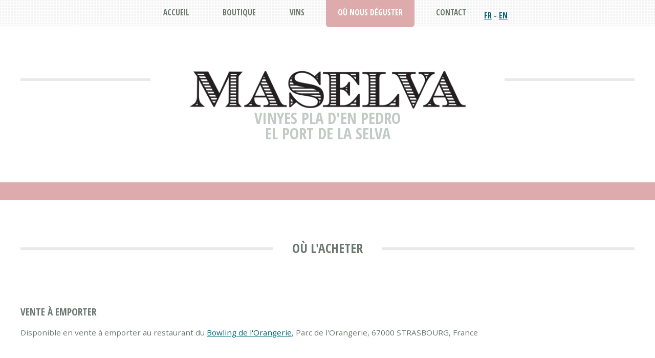

--- FILE ---
content_type: text/html; charset=UTF-8
request_url: http://maselva.eu/deguster
body_size: 2302
content:
<!DOCTYPE HTML>
<!--
	TXT by HTML5 UP
	html5up.net | @ajlkn
	Free for personal and commercial use under the CCA 3.0 license (html5up.net/license)
-->
<html>
<head>
		<title>Masleva - Domaine viticole - Emporda - Port de la Selva - Costa Brava - Espagne</title>
		<meta charset="utf-8" />
		<meta name="viewport" content="width=device-width, initial-scale=1" />
		<!--[if lte IE 8]><script src="assets/js/ie/html5shiv.js"></script><![endif]-->
		<link rel="stylesheet" href="assets/css/main.css" />
		<!--[if lte IE 8]><link rel="stylesheet" href="assets/css/ie8.css" /><![endif]-->
	</head>
    <script src="https://www.vivino.com/external/vivino-widgets.js" type="text/javascript" async></script>
	<body class="homepage">
    <div id="fb-root"></div>
<script>(function(d, s, id) {
  var js, fjs = d.getElementsByTagName(s)[0];
  if (d.getElementById(id)) return;
  js = d.createElement(s); js.id = id;
  js.src = "//connect.facebook.net/fr_FR/sdk.js#xfbml=1&version=v2.10&appId=593134750848366";
  fjs.parentNode.insertBefore(js, fjs);
}(document, 'script', 'facebook-jssdk'));</script>
		<div id="page-wrapper">

			<!-- Header -->
				<header id="header">
					<div class="logo container">
						<div>

							<h1><a href="/" id="logo">Maselva</a><img src="images/logo.png" width="90%" alt="Masleva"/>
                            <br>
                            <p>Vinyes Pla d'en Pedro</p>
							</h1>
				          <p><br>
				            El Port de la Selva
				          </p>
				      </div>
					</div>
				</header>

			<!-- Nav -->
				<nav id="nav">
					<ul>
						<li
                                                ><a href="/">Accueil</a></li>
												<li
																							><a href="boutique">Boutique</a></li>
						<li  >
							<a href="vins">Vins</a>
						</li>
						<li class="current"><a href="deguster">Où nous déguster</a></li>
						<li ><a href="contact">Contact</a></li>
						<a href="/">FR</a> - <a href="/en">EN</a>
					</ul>
				</nav>

			<!-- Banner -->

			<!-- Main -->
				<div id="main-wrapper">
					<div id="main" class="container">
						
						<div class="row 200%">
							<div class="12u">

								<!-- Features -->
									<section class="box features">
										<h2 class="major"><span>où l'acheter</span></h2>
										<div>
                                        <div class="row">
							<div class="12u">
								<div class="content">

									<!-- Content -->

										<article class="box page-content">

											<section>
												<h3>Vente à emporter</h3><p>Disponible en vente à emporter au restaurant du <a href="http://www.jardinorangerie.fr" target="_blank">Bowling de l'Orangerie</a>, Parc de l'Orangerie, 67000 STRASBOURG, France</p><p>Disponible en vente à emporter au Bowling du trèfle, zone de loisirs du trèfle, 67120 DORLISHEIM, France</p><p>Commande en ligne avec livraison dans toute l'europe disponible directement sur la page <a href="/vins">"nos vins"</a>. Pour des assortiments ou quantités différentes, merci de nous contacter directement pour un devis :&nbsp;</p><p>email : <a href="mailto:mailto:laure@maselva.eu">laure@maselva.eu</a></p><p><a href="tel:+33677776424">tel : +33 6 77 77 64 24</a></p>											</section>
                                       										</article>

								</div>
							</div>
						</div>
										</div>
									</section>
                                     <section class="box features">
										<h2 class="major"><span>où le déguster</span></h2>
                                        <section>
																							</section>
                                        </section>

							</div>
						</div>
					</div>
				</div>

			<!-- Footer -->
				<footer id="footer" class="container">
					<div class="row 200%">
						<div class="12u">
<div class="fb-page" data-href="https://www.facebook.com/Maselva-438784493166464/" data-tabs="timeline" data-width="560" data-height="515" data-small-header="true" data-adapt-container-width="true" data-hide-cover="true" data-show-facepile="false"><blockquote cite="https://www.facebook.com/Maselva-438784493166464/" class="fb-xfbml-parse-ignore"><a href="https://www.facebook.com/Maselva-438784493166464/">Maselva</a></blockquote></div>
							<!-- About -->
						</div>
					</div>
                    <div class="row 200%">
						<div class="12u">

							<!-- Contact -->
								<section>
									<h2 class="major"><span>Nous contacter</span></h2>
									<ul class="contact">
										<li><a class="icon fa-facebook" href="https://www.facebook.com/Maselva-438784493166464/" target="_blank"><span class="label">Facebook</span></a></li>
                                        <li><a class="icon fa-envelope-o" href="mailto:laure@maselva.eu"><span class="label">Email</span></a></li>
										<li><a class="icon fa-glass" href="https://www.vivino.com/wineries/maselva" target="_blank"><span class="label">Vivino</span></a></li>
									</ul>
								</section>

						</div>
					</div>

					<!-- Copyright -->
						<div id="copyright">
							<ul class="menu">
								<li>&copy; <a href="http://www.widgie.fr" target="_blank">WIDGIE</a> tout droits réservés</li><li>Design: <a href="http://www.eliselambour.fr">Elise Lambour</a></li>
							</ul>
						</div>

				</footer>

			</div>

		<!-- Scripts -->
			<script src="assets/js/jquery.min.js"></script>
			<script src="assets/js/jquery.dropotron.min.js"></script>
			<script src="assets/js/skel.min.js"></script>
			<script src="assets/js/skel-viewport.min.js"></script>
			<script src="assets/js/util.js"></script>
			<!--[if lte IE 8]><script src="assets/js/ie/respond.min.js"></script><![endif]-->
			<script src="assets/js/main.js"></script>
<script>
  (function(i,s,o,g,r,a,m){i['GoogleAnalyticsObject']=r;i[r]=i[r]||function(){
  (i[r].q=i[r].q||[]).push(arguments)},i[r].l=1*new Date();a=s.createElement(o),
  m=s.getElementsByTagName(o)[0];a.async=1;a.src=g;m.parentNode.insertBefore(a,m)
  })(window,document,'script','https://www.google-analytics.com/analytics.js','ga');

  ga('create', 'UA-7669316-23', 'auto');
  ga('send', 'pageview');

</script>
	</body>
</html>

--- FILE ---
content_type: text/css
request_url: http://maselva.eu/assets/css/main.css
body_size: 7452
content:
@import url("font-awesome.min.css");
@import url("https://fonts.googleapis.com/css?family=Open+Sans:400,400italic,700,700italic|Open+Sans+Condensed:700");

/*
	TXT by HTML5 UP
	html5up.net | @ajlkn
	Free for personal and commercial use under the CCA 3.0 license (html5up.net/license)
*/

/* Reset */

	html, body, div, span, applet, object, iframe, h1, h2, h3, h4, h5, h6, p, blockquote, pre, a, abbr, acronym, address, big, cite, code, del, dfn, em, img, ins, kbd, q, s, samp, small, strike, strong, sub, sup, tt, var, b, u, i, center, dl, dt, dd, ol, ul, li, fieldset, form, label, legend, table, caption, tbody, tfoot, thead, tr, th, td, article, aside, canvas, details, embed, figure, figcaption, footer, header, hgroup, menu, nav, output, ruby, section, summary, time, mark, audio, video {
		margin: 0;
		padding: 0;
		border: 0;
		font-size: 100%;
		font: inherit;
		vertical-align: baseline;
	}

	article, aside, details, figcaption, figure, footer, header, hgroup, menu, nav, section {
		display: block;
	}

	body {
		line-height: 1;
	}

	ol, ul {
		list-style: none;
	}

	blockquote, q {
		quotes: none;
	}

	blockquote:before, blockquote:after, q:before, q:after {
		content: '';
		content: none;
	}

	table {
		border-collapse: collapse;
		border-spacing: 0;
	}

	body {
		-webkit-text-size-adjust: none;
	}

/* Box Model */

	*, *:before, *:after {
		-moz-box-sizing: border-box;
		-webkit-box-sizing: border-box;
		box-sizing: border-box;
	}

/* Containers */

	.container {
		margin-left: auto;
		margin-right: auto;
	}

	.container.\31 25\25 {
		width: 100%;
		max-width: 1200px;
		min-width: 960px;
	}

	.container.\37 5\25 {
		width: 720px;
	}

	.container.\35 0\25 {
		width: 480px;
	}

	.container.\32 5\25 {
		width: 240px;
	}

	.container {
		width: 960px;
	}

	@media screen and (min-width: 737px) {

		.container.\31 25\25 {
			width: 100%;
			max-width: 1500px;
			min-width: 1200px;
		}

		.container.\37 5\25 {
			width: 900px;
		}

		.container.\35 0\25 {
			width: 600px;
		}

		.container.\32 5\25 {
			width: 300px;
		}

		.container {
			width: 1200px;
		}

	}

	@media screen and (min-width: 737px) and (max-width: 1200px) {

		.container.\31 25\25 {
			width: 100%;
			max-width: 1200px;
			min-width: 960px;
		}

		.container.\37 5\25 {
			width: 720px;
		}

		.container.\35 0\25 {
			width: 480px;
		}

		.container.\32 5\25 {
			width: 240px;
		}

		.container {
			width: 960px;
		}

	}

	@media screen and (max-width: 736px) {

		.container.\31 25\25 {
			width: 100%;
			max-width: 125%;
			min-width: 100%;
		}

		.container.\37 5\25 {
			width: 75%;
		}

		.container.\35 0\25 {
			width: 50%;
		}

		.container.\32 5\25 {
			width: 25%;
		}

		.container {
			width: 100% !important;
		}

	}

/* Grid */

	.row {
		border-bottom: solid 1px transparent;
		-moz-box-sizing: border-box;
		-webkit-box-sizing: border-box;
		box-sizing: border-box;
	}

	.row > * {
		float: left;
		-moz-box-sizing: border-box;
		-webkit-box-sizing: border-box;
		box-sizing: border-box;
	}

	.row:after, .row:before {
		content: '';
		display: block;
		clear: both;
		height: 0;
	}

	.row.uniform > * > :first-child {
		margin-top: 0;
	}

	.row.uniform > * > :last-child {
		margin-bottom: 0;
	}

	.row.\30 \25 > * {
		padding: 0 0 0 0px;
	}

	.row.\30 \25 {
		margin: 0 0 -1px 0px;
	}

	.row.uniform.\30 \25 > * {
		padding: 0px 0 0 0px;
	}

	.row.uniform.\30 \25 {
		margin: 0px 0 -1px 0px;
	}

	.row > * {
		padding: 0 0 0 40px;
	}

	.row {
		margin: 0 0 -1px -40px;
	}

	.row.uniform > * {
		padding: 40px 0 0 40px;
	}

	.row.uniform {
		margin: -40px 0 -1px -40px;
	}

	.row.\32 00\25 > * {
		padding: 0 0 0 80px;
	}

	.row.\32 00\25 {
		margin: 0 0 -1px -80px;
	}

	.row.uniform.\32 00\25 > * {
		padding: 80px 0 0 80px;
	}

	.row.uniform.\32 00\25 {
		margin: -80px 0 -1px -80px;
	}

	.row.\31 50\25 > * {
		padding: 0 0 0 60px;
	}

	.row.\31 50\25 {
		margin: 0 0 -1px -60px;
	}

	.row.uniform.\31 50\25 > * {
		padding: 60px 0 0 60px;
	}

	.row.uniform.\31 50\25 {
		margin: -60px 0 -1px -60px;
	}

	.row.\35 0\25 > * {
		padding: 0 0 0 20px;
	}

	.row.\35 0\25 {
		margin: 0 0 -1px -20px;
	}

	.row.uniform.\35 0\25 > * {
		padding: 20px 0 0 20px;
	}

	.row.uniform.\35 0\25 {
		margin: -20px 0 -1px -20px;
	}

	.row.\32 5\25 > * {
		padding: 0 0 0 10px;
	}

	.row.\32 5\25 {
		margin: 0 0 -1px -10px;
	}

	.row.uniform.\32 5\25 > * {
		padding: 10px 0 0 10px;
	}

	.row.uniform.\32 5\25 {
		margin: -10px 0 -1px -10px;
	}

	.\31 2u, .\31 2u\24 {
		width: 100%;
		clear: none;
		margin-left: 0;
	}

	.\31 1u, .\31 1u\24 {
		width: 91.6666666667%;
		clear: none;
		margin-left: 0;
	}

	.\31 0u, .\31 0u\24 {
		width: 83.3333333333%;
		clear: none;
		margin-left: 0;
	}

	.\39 u, .\39 u\24 {
		width: 75%;
		clear: none;
		margin-left: 0;
	}

	.\38 u, .\38 u\24 {
		width: 66.6666666667%;
		clear: none;
		margin-left: 0;
	}

	.\37 u, .\37 u\24 {
		width: 58.3333333333%;
		clear: none;
		margin-left: 0;
	}

	.\36 u, .\36 u\24 {
		width: 50%;
		clear: none;
		margin-left: 0;
	}

	.\35 u, .\35 u\24 {
		width: 41.6666666667%;
		clear: none;
		margin-left: 0;
	}

	.\34 u, .\34 u\24 {
		width: 33.3333333333%;
		clear: none;
		margin-left: 0;
	}

	.\33 u, .\33 u\24 {
		width: 25%;
		clear: none;
		margin-left: 0;
	}

	.\32 u, .\32 u\24 {
		width: 16.6666666667%;
		clear: none;
		margin-left: 0;
	}

	.\31 u, .\31 u\24 {
		width: 8.3333333333%;
		clear: none;
		margin-left: 0;
	}

	.\31 2u\24 + *,
	.\31 1u\24 + *,
	.\31 0u\24 + *,
	.\39 u\24 + *,
	.\38 u\24 + *,
	.\37 u\24 + *,
	.\36 u\24 + *,
	.\35 u\24 + *,
	.\34 u\24 + *,
	.\33 u\24 + *,
	.\32 u\24 + *,
	.\31 u\24 + * {
		clear: left;
	}

	.\-11u {
		margin-left: 91.66667%;
	}

	.\-10u {
		margin-left: 83.33333%;
	}

	.\-9u {
		margin-left: 75%;
	}

	.\-8u {
		margin-left: 66.66667%;
	}

	.\-7u {
		margin-left: 58.33333%;
	}

	.\-6u {
		margin-left: 50%;
	}

	.\-5u {
		margin-left: 41.66667%;
	}

	.\-4u {
		margin-left: 33.33333%;
	}

	.\-3u {
		margin-left: 25%;
	}

	.\-2u {
		margin-left: 16.66667%;
	}

	.\-1u {
		margin-left: 8.33333%;
	}

	@media screen and (min-width: 737px) {

		.row > * {
			padding: 50px 0 0 50px;
		}

		.row {
			margin: -50px 0 -1px -50px;
		}

		.row.uniform > * {
			padding: 50px 0 0 50px;
		}

		.row.uniform {
			margin: -50px 0 -1px -50px;
		}

		.row.\32 00\25 > * {
			padding: 100px 0 0 100px;
		}

		.row.\32 00\25 {
			margin: -100px 0 -1px -100px;
		}

		.row.uniform.\32 00\25 > * {
			padding: 100px 0 0 100px;
		}

		.row.uniform.\32 00\25 {
			margin: -100px 0 -1px -100px;
		}

		.row.\31 50\25 > * {
			padding: 75px 0 0 75px;
		}

		.row.\31 50\25 {
			margin: -75px 0 -1px -75px;
		}

		.row.uniform.\31 50\25 > * {
			padding: 75px 0 0 75px;
		}

		.row.uniform.\31 50\25 {
			margin: -75px 0 -1px -75px;
		}

		.row.\35 0\25 > * {
			padding: 25px 0 0 25px;
		}

		.row.\35 0\25 {
			margin: -25px 0 -1px -25px;
		}

		.row.uniform.\35 0\25 > * {
			padding: 25px 0 0 25px;
		}

		.row.uniform.\35 0\25 {
			margin: -25px 0 -1px -25px;
		}

		.row.\32 5\25 > * {
			padding: 12.5px 0 0 12.5px;
		}

		.row.\32 5\25 {
			margin: -12.5px 0 -1px -12.5px;
		}

		.row.uniform.\32 5\25 > * {
			padding: 12.5px 0 0 12.5px;
		}

		.row.uniform.\32 5\25 {
			margin: -12.5px 0 -1px -12.5px;
		}

		.\31 2u\28desktop\29, .\31 2u\24\28desktop\29 {
			width: 100%;
			clear: none;
			margin-left: 0;
		}

		.\31 1u\28desktop\29, .\31 1u\24\28desktop\29 {
			width: 91.6666666667%;
			clear: none;
			margin-left: 0;
		}

		.\31 0u\28desktop\29, .\31 0u\24\28desktop\29 {
			width: 83.3333333333%;
			clear: none;
			margin-left: 0;
		}

		.\39 u\28desktop\29, .\39 u\24\28desktop\29 {
			width: 75%;
			clear: none;
			margin-left: 0;
		}

		.\38 u\28desktop\29, .\38 u\24\28desktop\29 {
			width: 66.6666666667%;
			clear: none;
			margin-left: 0;
		}

		.\37 u\28desktop\29, .\37 u\24\28desktop\29 {
			width: 58.3333333333%;
			clear: none;
			margin-left: 0;
		}

		.\36 u\28desktop\29, .\36 u\24\28desktop\29 {
			width: 50%;
			clear: none;
			margin-left: 0;
		}

		.\35 u\28desktop\29, .\35 u\24\28desktop\29 {
			width: 41.6666666667%;
			clear: none;
			margin-left: 0;
		}

		.\34 u\28desktop\29, .\34 u\24\28desktop\29 {
			width: 33.3333333333%;
			clear: none;
			margin-left: 0;
		}

		.\33 u\28desktop\29, .\33 u\24\28desktop\29 {
			width: 25%;
			clear: none;
			margin-left: 0;
		}

		.\32 u\28desktop\29, .\32 u\24\28desktop\29 {
			width: 16.6666666667%;
			clear: none;
			margin-left: 0;
		}

		.\31 u\28desktop\29, .\31 u\24\28desktop\29 {
			width: 8.3333333333%;
			clear: none;
			margin-left: 0;
		}

		.\31 2u\24\28desktop\29 + *,
		.\31 1u\24\28desktop\29 + *,
		.\31 0u\24\28desktop\29 + *,
		.\39 u\24\28desktop\29 + *,
		.\38 u\24\28desktop\29 + *,
		.\37 u\24\28desktop\29 + *,
		.\36 u\24\28desktop\29 + *,
		.\35 u\24\28desktop\29 + *,
		.\34 u\24\28desktop\29 + *,
		.\33 u\24\28desktop\29 + *,
		.\32 u\24\28desktop\29 + *,
		.\31 u\24\28desktop\29 + * {
			clear: left;
		}

		.\-11u\28desktop\29 {
			margin-left: 91.66667%;
		}

		.\-10u\28desktop\29 {
			margin-left: 83.33333%;
		}

		.\-9u\28desktop\29 {
			margin-left: 75%;
		}

		.\-8u\28desktop\29 {
			margin-left: 66.66667%;
		}

		.\-7u\28desktop\29 {
			margin-left: 58.33333%;
		}

		.\-6u\28desktop\29 {
			margin-left: 50%;
		}

		.\-5u\28desktop\29 {
			margin-left: 41.66667%;
		}

		.\-4u\28desktop\29 {
			margin-left: 33.33333%;
		}

		.\-3u\28desktop\29 {
			margin-left: 25%;
		}

		.\-2u\28desktop\29 {
			margin-left: 16.66667%;
		}

		.\-1u\28desktop\29 {
			margin-left: 8.33333%;
		}

	}

	@media screen and (min-width: 737px) and (max-width: 1200px) {

		.row > * {
			padding: 25px 0 0 25px;
		}

		.row {
			margin: -25px 0 -1px -25px;
		}

		.row.uniform > * {
			padding: 25px 0 0 25px;
		}

		.row.uniform {
			margin: -25px 0 -1px -25px;
		}

		.row.\32 00\25 > * {
			padding: 50px 0 0 50px;
		}

		.row.\32 00\25 {
			margin: -50px 0 -1px -50px;
		}

		.row.uniform.\32 00\25 > * {
			padding: 50px 0 0 50px;
		}

		.row.uniform.\32 00\25 {
			margin: -50px 0 -1px -50px;
		}

		.row.\31 50\25 > * {
			padding: 37.5px 0 0 37.5px;
		}

		.row.\31 50\25 {
			margin: -37.5px 0 -1px -37.5px;
		}

		.row.uniform.\31 50\25 > * {
			padding: 37.5px 0 0 37.5px;
		}

		.row.uniform.\31 50\25 {
			margin: -37.5px 0 -1px -37.5px;
		}

		.row.\35 0\25 > * {
			padding: 12.5px 0 0 12.5px;
		}

		.row.\35 0\25 {
			margin: -12.5px 0 -1px -12.5px;
		}

		.row.uniform.\35 0\25 > * {
			padding: 12.5px 0 0 12.5px;
		}

		.row.uniform.\35 0\25 {
			margin: -12.5px 0 -1px -12.5px;
		}

		.row.\32 5\25 > * {
			padding: 6.25px 0 0 6.25px;
		}

		.row.\32 5\25 {
			margin: -6.25px 0 -1px -6.25px;
		}

		.row.uniform.\32 5\25 > * {
			padding: 6.25px 0 0 6.25px;
		}

		.row.uniform.\32 5\25 {
			margin: -6.25px 0 -1px -6.25px;
		}

		.\31 2u\28tablet\29, .\31 2u\24\28tablet\29 {
			width: 100%;
			clear: none;
			margin-left: 0;
		}

		.\31 1u\28tablet\29, .\31 1u\24\28tablet\29 {
			width: 91.6666666667%;
			clear: none;
			margin-left: 0;
		}

		.\31 0u\28tablet\29, .\31 0u\24\28tablet\29 {
			width: 83.3333333333%;
			clear: none;
			margin-left: 0;
		}

		.\39 u\28tablet\29, .\39 u\24\28tablet\29 {
			width: 75%;
			clear: none;
			margin-left: 0;
		}

		.\38 u\28tablet\29, .\38 u\24\28tablet\29 {
			width: 66.6666666667%;
			clear: none;
			margin-left: 0;
		}

		.\37 u\28tablet\29, .\37 u\24\28tablet\29 {
			width: 58.3333333333%;
			clear: none;
			margin-left: 0;
		}

		.\36 u\28tablet\29, .\36 u\24\28tablet\29 {
			width: 50%;
			clear: none;
			margin-left: 0;
		}

		.\35 u\28tablet\29, .\35 u\24\28tablet\29 {
			width: 41.6666666667%;
			clear: none;
			margin-left: 0;
		}

		.\34 u\28tablet\29, .\34 u\24\28tablet\29 {
			width: 33.3333333333%;
			clear: none;
			margin-left: 0;
		}

		.\33 u\28tablet\29, .\33 u\24\28tablet\29 {
			width: 25%;
			clear: none;
			margin-left: 0;
		}

		.\32 u\28tablet\29, .\32 u\24\28tablet\29 {
			width: 16.6666666667%;
			clear: none;
			margin-left: 0;
		}

		.\31 u\28tablet\29, .\31 u\24\28tablet\29 {
			width: 8.3333333333%;
			clear: none;
			margin-left: 0;
		}

		.\31 2u\24\28tablet\29 + *,
		.\31 1u\24\28tablet\29 + *,
		.\31 0u\24\28tablet\29 + *,
		.\39 u\24\28tablet\29 + *,
		.\38 u\24\28tablet\29 + *,
		.\37 u\24\28tablet\29 + *,
		.\36 u\24\28tablet\29 + *,
		.\35 u\24\28tablet\29 + *,
		.\34 u\24\28tablet\29 + *,
		.\33 u\24\28tablet\29 + *,
		.\32 u\24\28tablet\29 + *,
		.\31 u\24\28tablet\29 + * {
			clear: left;
		}

		.\-11u\28tablet\29 {
			margin-left: 91.66667%;
		}

		.\-10u\28tablet\29 {
			margin-left: 83.33333%;
		}

		.\-9u\28tablet\29 {
			margin-left: 75%;
		}

		.\-8u\28tablet\29 {
			margin-left: 66.66667%;
		}

		.\-7u\28tablet\29 {
			margin-left: 58.33333%;
		}

		.\-6u\28tablet\29 {
			margin-left: 50%;
		}

		.\-5u\28tablet\29 {
			margin-left: 41.66667%;
		}

		.\-4u\28tablet\29 {
			margin-left: 33.33333%;
		}

		.\-3u\28tablet\29 {
			margin-left: 25%;
		}

		.\-2u\28tablet\29 {
			margin-left: 16.66667%;
		}

		.\-1u\28tablet\29 {
			margin-left: 8.33333%;
		}

	}

	@media screen and (max-width: 736px) {

		.row > * {
			padding: 20px 0 0 20px;
		}

		.row {
			margin: -20px 0 -1px -20px;
		}

		.row.uniform > * {
			padding: 20px 0 0 20px;
		}

		.row.uniform {
			margin: -20px 0 -1px -20px;
		}

		.row.\32 00\25 > * {
			padding: 40px 0 0 40px;
		}

		.row.\32 00\25 {
			margin: -40px 0 -1px -40px;
		}

		.row.uniform.\32 00\25 > * {
			padding: 40px 0 0 40px;
		}

		.row.uniform.\32 00\25 {
			margin: -40px 0 -1px -40px;
		}

		.row.\31 50\25 > * {
			padding: 30px 0 0 30px;
		}

		.row.\31 50\25 {
			margin: -30px 0 -1px -30px;
		}

		.row.uniform.\31 50\25 > * {
			padding: 30px 0 0 30px;
		}

		.row.uniform.\31 50\25 {
			margin: -30px 0 -1px -30px;
		}

		.row.\35 0\25 > * {
			padding: 10px 0 0 10px;
		}

		.row.\35 0\25 {
			margin: -10px 0 -1px -10px;
		}

		.row.uniform.\35 0\25 > * {
			padding: 10px 0 0 10px;
		}

		.row.uniform.\35 0\25 {
			margin: -10px 0 -1px -10px;
		}

		.row.\32 5\25 > * {
			padding: 5px 0 0 5px;
		}

		.row.\32 5\25 {
			margin: -5px 0 -1px -5px;
		}

		.row.uniform.\32 5\25 > * {
			padding: 5px 0 0 5px;
		}

		.row.uniform.\32 5\25 {
			margin: -5px 0 -1px -5px;
		}

		.\31 2u\28mobile\29, .\31 2u\24\28mobile\29 {
			width: 100%;
			clear: none;
			margin-left: 0;
		}

		.\31 1u\28mobile\29, .\31 1u\24\28mobile\29 {
			width: 91.6666666667%;
			clear: none;
			margin-left: 0;
		}

		.\31 0u\28mobile\29, .\31 0u\24\28mobile\29 {
			width: 83.3333333333%;
			clear: none;
			margin-left: 0;
		}

		.\39 u\28mobile\29, .\39 u\24\28mobile\29 {
			width: 75%;
			clear: none;
			margin-left: 0;
		}

		.\38 u\28mobile\29, .\38 u\24\28mobile\29 {
			width: 66.6666666667%;
			clear: none;
			margin-left: 0;
		}

		.\37 u\28mobile\29, .\37 u\24\28mobile\29 {
			width: 58.3333333333%;
			clear: none;
			margin-left: 0;
		}

		.\36 u\28mobile\29, .\36 u\24\28mobile\29 {
			width: 50%;
			clear: none;
			margin-left: 0;
		}

		.\35 u\28mobile\29, .\35 u\24\28mobile\29 {
			width: 41.6666666667%;
			clear: none;
			margin-left: 0;
		}

		.\34 u\28mobile\29, .\34 u\24\28mobile\29 {
			width: 33.3333333333%;
			clear: none;
			margin-left: 0;
		}

		.\33 u\28mobile\29, .\33 u\24\28mobile\29 {
			width: 25%;
			clear: none;
			margin-left: 0;
		}

		.\32 u\28mobile\29, .\32 u\24\28mobile\29 {
			width: 16.6666666667%;
			clear: none;
			margin-left: 0;
		}

		.\31 u\28mobile\29, .\31 u\24\28mobile\29 {
			width: 8.3333333333%;
			clear: none;
			margin-left: 0;
		}

		.\31 2u\24\28mobile\29 + *,
		.\31 1u\24\28mobile\29 + *,
		.\31 0u\24\28mobile\29 + *,
		.\39 u\24\28mobile\29 + *,
		.\38 u\24\28mobile\29 + *,
		.\37 u\24\28mobile\29 + *,
		.\36 u\24\28mobile\29 + *,
		.\35 u\24\28mobile\29 + *,
		.\34 u\24\28mobile\29 + *,
		.\33 u\24\28mobile\29 + *,
		.\32 u\24\28mobile\29 + *,
		.\31 u\24\28mobile\29 + * {
			clear: left;
		}

		.\-11u\28mobile\29 {
			margin-left: 91.66667%;
		}

		.\-10u\28mobile\29 {
			margin-left: 83.33333%;
		}

		.\-9u\28mobile\29 {
			margin-left: 75%;
		}

		.\-8u\28mobile\29 {
			margin-left: 66.66667%;
		}

		.\-7u\28mobile\29 {
			margin-left: 58.33333%;
		}

		.\-6u\28mobile\29 {
			margin-left: 50%;
		}

		.\-5u\28mobile\29 {
			margin-left: 41.66667%;
		}

		.\-4u\28mobile\29 {
			margin-left: 33.33333%;
		}

		.\-3u\28mobile\29 {
			margin-left: 25%;
		}

		.\-2u\28mobile\29 {
			margin-left: 16.66667%;
		}

		.\-1u\28mobile\29 {
			margin-left: 8.33333%;
		}

	}

/* Basic */

	body {
		background: #f2f5f3;
		font-family: 'Open Sans', sans-serif;
		font-weight: 400;
		color: #6b7770;
		font-size: 11.5pt;
		line-height: 2em;
	}

		body.is-loading * {
			-moz-transition: none !important;
			-webkit-transition: none !important;
			-ms-transition: none !important;
			transition: none !important;
			-moz-animation: none !important;
			-webkit-animation: none !important;
			-ms-animation: none !important;
			animation: none !important;
		}

	input, textarea, select {
		font-family: 'Open Sans', sans-serif;
		font-weight: 400;
		color: #6b7770;
		font-size: 11.5pt;
		line-height: 2em;
	}

	h1, h2, h3, h4, h5, h6 {
		font-family: 'Open Sans Condensed', sans-serif;
		font-weight: 700;
		text-transform: uppercase;
		color: #6b7770;
	}

	h1 a, h2 a, h3 a, h4 a, h5 a, h6 a {
		text-decoration: none;
		color: inherit;
	}

	h2.major {
		position: relative;
		border-top: solid 5px #e7eae8;
	}

		h2.major span {
			background: #fff;
			position: relative;
			display: inline-block;
		}

	a {
		color: #006376;
		text-decoration: underline;
	}

		a:hover {
			text-decoration: none;
		}

	b, strong {
		font-weight: 700;
		color: #6b7770;
	}

	i, em {
		font-style: italic;
	}

	br.clear {
		clear: both;
	}

	sub {
		position: relative;
		top: 0.5em;
		font-size: 0.8em;
	}

	sup {
		position: relative;
		top: -0.5em;
		font-size: 0.8em;
	}

	hr {
		border: 0;
		border-top: solid 2px #E7EAE8;
		margin: 0 0 3em 0;
	}

	blockquote {
		border-left: solid 5px #E7EAE8;
		padding: 1em 0 1em 1.5em;
		font-style: italic;
	}

	p, ul, ol, dl, table {
		margin-bottom: 3em;
	}

/* Section/Article */

	section, article {
		margin-bottom: 6em;
	}

		section > :last-child, section:last-child, article > :last-child, article:last-child {
			margin-bottom: 0;
		}

	header > p {
		display: block;
		font-family: 'Open Sans Condensed', sans-serif;
		font-weight: 700;
		text-transform: uppercase;
		color: #c1cac5;
	}

/* Image */

	.image {
		position: relative;
		display: inline-block;
		border-radius: 8px;
	}

		.image img {
			display: block;
			width: 100%;
			border-radius: 8px;
		}

		.image:before {
			content: '';
			position: absolute;
			left: 0;
			top: 0;
			width: 100%;
			height: 100%;
			background: url("images/overlay.png");
			border-radius: 8px;
		}

		.image.fit {
			display: block;
			width: 100%;
		}

		.image.featured {
			display: block;
			width: 100%;
			margin: 0 0 2em 0;
		}

		.image.left {
			float: left;
			margin: 0 2em 2em 0;
		}

		.image.centered {
			display: block;
			margin: 0 0 2em 0;
		}

			.image.centered img {
				margin: 0 auto;
				width: auto;
			}

/* Button */

	input[type="button"],
	input[type="submit"],
	input[type="reset"],
	button,
	.button {
		-webkit-appearance: none;
		display: inline-block;
		font-family: 'Open Sans Condensed', sans-serif;
		font-weight: 700;
		text-transform: uppercase;
		text-decoration: none;
		background: #ddabab;
		color: #fff;
		border: 0;
		line-height: 1em;
		border-radius: 8px;
		outline: 0;
		cursor: pointer;
		-moz-transition: background-color .2s ease-in-out;
		-webkit-transition: background-color .2s ease-in-out;
		-o-transition: background-color .2s ease-in-out;
		-ms-transition: background-color .2s ease-in-out;
		transition: background-color .2s ease-in-out;
	}

		input[type="button"]:hover,
		input[type="submit"]:hover,
		input[type="reset"]:hover,
		button:hover,
		.button:hover {
			background: #c1edbb;
		}

		input[type="button"]:active,
		input[type="submit"]:active,
		input[type="reset"]:active,
		button:active,
		.button:active {
			background: #a1cd9b;
		}

		input[type="button"].alt,
		input[type="submit"].alt,
		input[type="reset"].alt,
		button.alt,
		.button.alt {
			background: #c1cac5;
		}

			input[type="button"].alt:hover,
			input[type="submit"].alt:hover,
			input[type="reset"].alt:hover,
			button.alt:hover,
			.button.alt:hover {
				background: #ccd5d0;
			}

			input[type="button"].alt:active,
			input[type="submit"].alt:active,
			input[type="reset"].alt:active,
			button.alt:active,
			.button.alt:active {
				background: #b1bab5;
			}

/* List */

	ul.default {
		list-style: disc;
		padding-left: 1em;
	}

		ul.default li {
			padding-left: 0.5em;
		}

	ul.divided > li {
		border-top: solid 2px #e7eae8;
		padding-top: 2.35em;
		margin-top: 2.35em;
	}

		ul.divided > li:first-child {
			border-top: 0;
			padding-top: 0;
			margin-top: 0;
		}

	ul.actions li {
		display: inline-block;
		margin: 0 0 0 1em;
	}

		ul.actions li:first-child {
			margin-left: 0;
		}

	ul.contact {
		cursor: default;
	}

		ul.contact li {
			-moz-transition: top .15s ease-in-out;
			-webkit-transition: top .15s ease-in-out;
			-ms-transition: top .15s ease-in-out;
			transition: top .15s ease-in-out;
			position: relative;
			display: inline-block;
			margin: 0 0.25em 0 0.25em;
			top: 0;
		}

			ul.contact li a {
				-moz-transition: background-color .2s ease-in-out;
				-webkit-transition: background-color .2s ease-in-out;
				-ms-transition: background-color .2s ease-in-out;
				transition: background-color .2s ease-in-out;
				display: block;
				position: relative;
				width: 48px;
				height: 48px;
				border-radius: 6px;
				outline: 0;
				background: #c1cac5;
				text-align: center;
			}

				ul.contact li a:before {
					color: #f2f5f3;
					font-size: 32px;
					line-height: 48px;
				}

			ul.contact li:hover {
				top: -5px;
			}

				ul.contact li:hover a.fa-facebook {
					background-color: #3C5A98;
				}

				ul.contact li:hover a.fa-twitter {
					background-color: #2DAAE4;
				}

				ul.contact li:hover a.fa-dribbble {
					background-color: #C4376B;
				}

				ul.contact li:hover a.fa-linkedin {
					background-color: #006599;
				}

				ul.contact li:hover a.fa-instagram {
					background-color: #2E5E86;
				}

				ul.contact li:hover a.fa-google-plus {
					background-color: #DA2713;
				}

			ul.contact li:active {
				top: 0;
			}

	ul.special {
		cursor: default;
	}

		ul.special li {
			-moz-transition: top .15s ease-in-out;
			-webkit-transition: top .15s ease-in-out;
			-ms-transition: top .15s ease-in-out;
			transition: top .15s ease-in-out;
			position: relative;
			display: inline-block;
			margin: 0 1.5em 0 1.5em;
			top: 0;
		}

			ul.special li:hover {
				top: -10px;
			}

				ul.special li:hover a {
					background: #b9d2ce;
				}

		ul.special a {
			-moz-transition: background-color .2s ease-in-out;
			-webkit-transition: background-color .2s ease-in-out;
			-ms-transition: background-color .2s ease-in-out;
			transition: background-color .2s ease-in-out;
			display: block;
			position: relative;
			background: #c1cac5;
			width: 12em;
			height: 12em;
			border-radius: 6em;
			outline: 0;
		}

			ul.special a:before {
				position: absolute;
				width: 128px;
				height: 128px;
				font-size: 96px;
				line-height: 128px;
				left: 50%;
				top: 50%;
				margin-top: -64px;
				margin-left: -64px;
				color: #fff;
				text-align: center;
			}

	ul.meta {
		font-size: 0.85em;
		color: #a1aaa5;
	}

		ul.meta li {
			position: relative;
			display: inline-block;
			margin-left: 1em;
		}

			ul.meta li a {
				color: inherit;
				outline: 0;
			}

			ul.meta li:first-child {
				margin-left: 0;
			}

			ul.meta li:before {
				opacity: 0.5;
				cursor: default;
				margin-right: 0.5em;
			}

	ul.menu li {
		border-left: solid 1px #E7EAE8;
		display: inline-block;
		padding: 0 0 0 0.75em;
		margin: 0 0 0 0.75em;
	}

		ul.menu li:first-child {
			border-left: 0;
			margin-left: 0;
			padding-left: 0;
		}

	ol.default {
		list-style: decimal;
		padding-left: 1.25em;
	}

		ol.default li {
			padding-left: 0.25em;
		}

/* Forms */

	form label {
		display: block;
		margin: 0 0 1em 0;
		font-family: 'Open Sans Condensed', sans-serif;
		font-weight: 700;
		text-transform: uppercase;
		color: #6b7770;
	}

	form input[type="text"],
	form input[type="email"],
	form input[type="password"],
	form select,
	form textarea {
		-webkit-appearance: none;
		display: block;
		width: 100%;
		border-radius: 8px;
		border: solid 2px #E7EAE8;
	}

		form input[type="text"]:focus,
		form input[type="email"]:focus,
		form input[type="password"]:focus,
		form select:focus,
		form textarea:focus {
			border-color: #a1cd9b;
		}

	form input[type="text"],
	form input[type="email"],
	form input[type="password"],
	form select {
		line-height: 3em;
		padding: 0 1em;
	}

	form textarea {
		min-height: 9em;
		padding: 1em;
	}

	form .formerize-placeholder {
		color: #555 !important;
	}

	form ::-webkit-input-placeholder {
		color: #555 !important;
	}

	form :-moz-placeholder {
		color: #555 !important;
	}

	form ::-moz-placeholder {
		color: #555 !important;
	}

	form :-ms-input-placeholder {
		color: #555 !important;
	}

	form ::-moz-focus-inner {
		border: 0;
	}

/* Tables */

	table {
		width: 100%;
	}

		table.default {
			width: 100%;
		}

			table.default tr {
				border-top: solid 2px #E7EAE8;
			}

				table.default tr:first-child {
					border-top: 0;
				}

			table.default td {
				padding: 0.5em 1em 0.5em 1em;
			}

			table.default th {
				text-align: left;
				padding: 0.5em 1em 0.5em 1em;
				margin: 0 0 1em 0;
				font-family: 'Open Sans Condensed', sans-serif;
				font-weight: 700;
				text-transform: uppercase;
				color: #6b7770;
			}

			table.default thead {
				background: #E7EAE8;
				color: #fff;
			}

/* Box */

	.box.highlight {
		text-align: center;
	}

/* Icons */

	.icon {
		position: relative;
		text-decoration: none;
	}

		.icon:before {
			-moz-osx-font-smoothing: grayscale;
			-webkit-font-smoothing: antialiased;
			font-family: FontAwesome;
			font-style: normal;
			font-weight: normal;
			text-transform: none !important;
		}

		.icon > .label {
			display: none;
		}

/* Wrappers */

	#banner-wrapper {
		position: relative;
		background-image: url("images/overlay.png"), url("images/overlay.png"), url("../../images/banner.jpg");
		background-position: top left, top left, center center;
		background-repeat: repeat, repeat, no-repeat;
		background-size: auto, auto, cover;
		z-index: 1;
	}

	#main-wrapper {
		background: #fff;
		border-top: solid 5px #ddabab;
		border-bottom: solid 5px #c1cac5;
	}

/* Banner */

	#banner {
		position: relative;
		background-color: rgba(21, 28, 23, 0.85);
		background-image: url("images/overlay.png"), url("images/highlight.png");
		background-position: top left, center center;
		background-size: auto, 100% 250%;
		background-repeat: repeat, no-repeat;
		text-align: center;
		margin: 0;
	}

		#banner h2 {
			color: #fff;
		}

		#banner p {
			display: block;
			font-family: 'Open Sans Condensed', sans-serif;
			font-weight: 700;
			text-transform: uppercase;
			color: #575d59;
		}

		#banner .button {
			-moz-transition: border-color .2s ease-in-out, color .2s ease-in-out;
			-webkit-transition: border-color .2s ease-in-out, color .2s ease-in-out;
			-ms-transition: border-color .2s ease-in-out, color .2s ease-in-out;
			transition: border-color .2s ease-in-out, color .2s ease-in-out;
			color: #b4b7b5;
			background: transparent !important;
			border: solid 4px #575d59;
			border-color: rgba(87, 93, 89, 0.35);
			border-radius: 16px;
		}

			#banner .button:hover {
				color: #e4e7e5;
				border-color: rgba(87, 93, 89, 0.75);
			}

			#banner .button:active {
				color: #fff;
				border-color: #616763;
			}

/* Footer */

	#footer a {
		color: inherit;
	}

	#footer h2.major span {
		background: #f2f5f3;
	}

/* Copyright */

	#copyright {
		display: inline-block;
		background: #e7eae8;
		padding: 0.75em 2em 0.75em 2em;
		border-radius: 8px;
		color: #8b9790;
	}

		#copyright a {
			color: inherit;
		}

		#copyright .menu {
			margin: 0;
		}

			#copyright .menu li {
				border-color: #C1CAC5;
				border-width: 2px;
				line-height: 1em;
			}

/* Desktop */

	@media screen and (min-width: 737px) {

		/* Basic */

			h1, h2, h3, h4, h5, h6 {
				margin: 0 0 0.5em 0;
			}

			h2 {
				font-size: 1.65em;
			}

				h2.major {
					font-size: 1.65em;
					text-align: center;
					margin: 0 0 3em 0;
				}

					h2.major span {
						top: -0.775em;
						padding: 0 1.5em 0 1.5em;
					}

			h3, h4 {
				font-size: 1.25em;
			}

		/* Button */

			input[type="button"],
			input[type="submit"],
			input[type="reset"],
			button,
			.button {
				font-size: 1.25em;
				padding: 0.85em 1.85em;
			}

				input[type="button"].big,
				input[type="submit"].big,
				input[type="reset"].big,
				button.big,
				.button.big {
					font-size: 1.65em;
					padding: 0.85em 1.85em;
				}

		/* List */

			ul.actions {
				text-align: center;
				margin: 2em 0 0 0;
			}

		/* Box */

			.box.highlight .special {
				margin: 0 0 4em 0;
			}

			.box.highlight h2 {
				font-size: 3em;
				margin: 0 0 0.75em 0;
			}

			.box.highlight header > p {
				font-size: 1.65em;
				margin: 0 0 1.5em 0;
			}

			.box.feature {
				text-align: center;
			}

			.box.post header {
				margin: 0 0 2.5em 0;
			}

			.box.post h3 {
				font-size: 3em;
				margin: 0 0 0.5em 0;
			}

			.box.post header > p {
				font-size: 1.65em;
				margin: 0 0 0.5em 0;
			}

			.box.post ul.meta {
				margin: 0 0 0.5em 0;
			}

			.box.post-summary h3 {
				line-height: 1em;
				margin: 0 0 0.75em 0;
			}

			.box.post-summary .meta {
				margin: 0;
				line-height: 1em;
			}

			.box.page-content header {
				margin: 0 0 2.5em 0;
			}

			.box.page-content h2 {
				font-size: 3em;
				margin: 0 0 0.5em 0;
			}

			.box.page-content header > p {
				font-size: 1.65em;
				margin: 0 0 0.5em 0;
			}

			.box.page-content ul.meta {
				margin: 0 0 0.5em 0;
			}

		/* Sidebar + Content */

			.sidebar {
				padding-top: 0.5em;
			}

				.homepage .sidebar {
					padding-top: 0;
				}

				.sidebar h2.major {
					text-align: left;
					margin: 0 0 1em 0;
				}

					.sidebar h2.major span {
						padding-left: 0;
					}

			.content-left {
				padding-right: 2em;
			}

			.content-right {
				padding-left: 2em;
			}

		/* Wrappers */

			#banner-wrapper {
				padding: 11em 0;
			}

			#main-wrapper {
				border-top-width: 35px;
				border-bottom-width: 10px;
			}

		/* Header */

			#header {
				text-align: center;
				font-size: 2em;
				font-family: 'Open Sans Condensed', sans-serif;
				font-weight: 700;
				text-transform: uppercase;
				padding: 5em 0 2em 0;
				background: #fff;
				margin: 0 auto;
			}

				#header .logo {
					position: relative;
					text-align: center;
					border-top: solid 5px #e7eae8;
				}
				
				#header .logo a {
					display: none;
				}

					#header .logo div {
						background: #fff;
						position: relative;
						display: inline-block;
						padding: 0 1.5em 0 1.5em;
						top: -0.65em;
					}

					#header .logo h1 {
						display: inline;
					}

					#header .logo p {
						display: inline;
						color: #C1CAC5;
					}

		/* Nav */

			#nav {
				position: fixed;
				top: 0;
				left: 0;
				z-index: 1000;
				background-color: rgba(255, 255, 255, 0.95);
				background-image: url("images/overlay.png");
				width: 100%;
				height: 3.25em;
				line-height: 3.25em;
				text-align: center;
				font-family: 'Open Sans Condensed', sans-serif;
				font-weight: 700;
				text-transform: uppercase;
				cursor: default;
			}

				#nav ul {
					position: relative;
					z-index: 1001;
				}

				#nav li {
					display: inline-block;
					margin: 0 0.5em 0 0.5em;
					top: 0;
					position: relative;
					-moz-transition: top .15s ease-in-out;
					-webkit-transition: top .15s ease-in-out;
					-o-transition: top .15s ease-in-out;
					-ms-transition: top .15s ease-in-out;
					transition: top .15s ease-in-out;
				}

					#nav li > ul {
						display: none;
					}

					#nav li a, #nav li span {
						-moz-transition: background-color .075s ease-in-out, color .075s ease-in-out;
						-webkit-transition: background-color .075s ease-in-out, color .075s ease-in-out;
						-ms-transition: background-color .075s ease-in-out, color .075s ease-in-out;
						transition: background-color .075s ease-in-out, color .075s ease-in-out;
						position: relative;
						display: block;
						text-decoration: none;
						color: #6b7770;
						top: -6px;
						padding: 6px 1.5em 0.25em 1.5em;
						border-bottom-left-radius: 6px;
						border-bottom-right-radius: 6px;
						outline: 0;
					}

					#nav li:hover, #nav li.active {
						top: 3px;
					}

					#nav li:hover a, #nav li:hover span {
						background: #C1CAC5;
						color: #fff;
					}

					#nav li.active a, #nav li.active span {
						background: #C1CAC5;
						color: #fff;
					}

					#nav li.current a {
						background: #ddabab;
						color: #fff;
					}

			.dropotron {
				background: #6B7770;
				color: #fff;
				border-radius: 6px;
				line-height: 2.75em;
				text-align: center;
				font-family: 'Open Sans Condensed', sans-serif;
				font-weight: 700;
				text-transform: uppercase;
				padding: 1em 0;
				text-align: left;
				min-width: 14em;
				margin-top: -1em;
				box-shadow: 0 1em 2em 0 rgba(0, 0, 0, 0.1);
			}

				.dropotron li > a, .dropotron li > span {
					display: block;
					color: #D7DAD8;
					text-decoration: none;
					padding: 0 1.25em;
				}

				.dropotron li:hover > a, .dropotron li:hover > span {
					color: #fff;
					background: #7B8780;
				}

				.dropotron li.active > a, .dropotron li.active > span {
					color: #fff;
					background: #7B8780;
				}

				.dropotron li:first-child {
					border-top: 0;
				}

				.dropotron.level-0 {
					margin-top: 1em;
					font-size: 0.9em;
				}

					.dropotron.level-0:before {
						content: '';
						position: absolute;
						left: 50%;
						margin-left: -1em;
						top: -0.65em;
						border-bottom: solid 1em #6B7770;
						border-left: solid 1em transparent;
						border-right: solid 1em transparent;
					}

		/* Banner */

			#banner {
				padding: 4em 0 3.5em 0;
			}

				#banner h2 {
					font-size: 2.75em;
					margin: 0 0 0.75em 0;
				}

				#banner p {
					font-size: 1.35em;
					margin: 0 0 1.25em 0;
				}

				#banner .button {
					font-size: 1.5em;
				}

		/* Main */

			#main {
				padding: 6em 0 6em 0;
			}

		/* Footer */

			#footer {
				text-align: center;
				padding: 8em 0 8em 0;
			}

				#footer h2.major {
					margin: 0 0 1em 0;
				}

		/* Copyright */

			#copyright {
				margin: 4em 0 0 0;
			}

	}

/* Tablet */

	@media screen and (min-width: 737px) and (max-width: 1200px) {

		/* Basic */

			body {
				min-width: 960px;
				font-size: 10.25pt;
				line-height: 1.75em;
			}

			input, textarea, select {
				font-size: 10.25pt;
				line-height: 1.75em;
			}

			h2.major {
				margin: 0 0 2em 0;
			}

				h2.major span {
					top: -0.75em;
					padding: 0 1em 0 1em;
				}

		/* Wrappers */

			#banner-wrapper {
				padding: 6em 0 6em 0;
			}

			#main-wrapper {
				border-top-width: 20px;
				border-bottom-width: 10px;
			}

		/* Header */

			#header {
				padding: 4em 0 1em 0;
			}

		/* Banner */

			#banner {
				padding: 3.5em 0 3em 0;
			}

				#banner h2 {
					margin: 0 0 0.65em 0;
				}

				#banner p {
					margin: 0 0 1em 0;
				}

		/* Main */

			#main {
				padding: 3em 0 2em 0;
			}

				#main > .row {
					padding: 2em 0 2em 0;
				}

		/* Footer */

			#footer {
				text-align: center;
				padding: 4em 0 4em 0;
			}

				#footer > .row {
					padding: 2em 0 2em 0;
				}

			#footer-wrapper h2.major {
				margin: 0 0 1em 0;
			}

		/* Copyright */

			#copyright {
				margin: 0;
			}

	}

/* Mobile */

	#navPanel, #titleBar {
		display: none;
	}

	@media screen and (max-width: 736px) {

		/* Basic */

			html, body {
				overflow-x: hidden;
			}

			body, input, textarea, select {
				line-height: 1.75em;
				font-size: 10pt;
				letter-spacing: 0;
			}

			h2, h3, h4, h5, h6 {
				font-size: 1.5em;
				margin: 0 0 0.5em 0;
			}

			h2.major {
				text-align: left;
				margin: 0.775em 0 0.75em 0;
			}

				h2.major span {
					top: -0.775em;
					padding: 0 1em 0 0;
				}

			h3 {
				font-size: 1.25em;
			}

		/* Section/Article */

			section, article {
				clear: both;
				margin: 0 0 2.5em 0 !important;
			}

			header p {
				font-size: 1.5em;
				line-height: 1.5em;
			}

		/* Button */

			input[type="button"],
			input[type="submit"],
			input[type="reset"],
			button,
			.button {
				font-size: 1.5em;
				width: 100%;
				padding: 0.75em 0 0.75em 0;
				margin-top: 0.5em;
				text-align: center;
			}

		/* List */

			ul.special li {
				margin: 0.5em;
			}

				ul.special li:hover {
					top: 0;
				}

			ul.special a {
				width: 8em;
				height: 8em;
				border-radius: 4.75em;
			}

				ul.special a:before {
					font-size: 48px;
				}

			ul.contact li {
				margin: 0 0.25em 0.35em 0;
				top: 0 !important;
			}

			ul.actions li {
				display: block;
				padding: 0;
				margin: 0.75em 0 0 0;
			}

				ul.actions li:first-child {
					margin-top: 0;
				}

			ul.menu li {
				display: block;
				border: 0 !important;
				padding: 0 !important;
				margin: 0 !important;
			}

		/* Box */

			.box.highlight h2 {
				font-size: 2.25em;
				line-height: 1.25em;
				margin: 0 0 0.5em 0;
			}

			.box.highlight header > p {
				margin: 0 0 0.75em 0;
			}

			.box.highlight br {
				display: none;
			}

			.box.post-summary {
				margin: 0 !important;
			}

				.box.post-summary h3 {
					font-size: 1.25em;
				}

			.box.post h3 {
				font-size: 2.25em;
				line-height: 1.25em;
				margin: 0 0 0.5em 0;
			}

			.box.post header > p {
				margin: 0 0 0.75em 0;
			}

			.box.post ul.meta {
				margin: 0 0 0.5em 0;
			}

			.box.post header {
				margin: 0 0 3em 0;
			}

			.box.page-content h2 {
				font-size: 2.25em;
				line-height: 1.25em;
				margin: 0 0 0.5em 0;
			}

			.box.page-content header > p {
				margin: 0 0 0.75em 0;
			}

			.box.page-content ul.meta {
				margin: 0 0 0.5em 0;
			}

			.box.page-content header {
				margin: 0 0 3em 0;
			}

		/* Sidebar + Content */

			.sidebar {
				border-top: solid 2px #e7eae8;
				padding-top: 5em;
				margin-top: 5em;
				border-bottom: solid 2px #e7eae8;
				padding-bottom: 5em;
			}

				.sidebar > section {
					margin: 0 0 5em 0 !important;
				}

					.sidebar > section:last-child {
						margin: 0 !important;
					}

			.content {
				padding-top: 3em;
			}

				.homepage .content {
					padding-top: 0;
				}

		/* Wrappers */

			#banner-wrapper {
				padding: 9em 0 5em 0;
			}

			#main-wrapper {
				border-top-width: 0px;
				border-bottom-width: 5px;
			}

				.homepage #main-wrapper {
					border-top-width: 15px;
				}

		/* Header */

			#header {
				display: none;
			}

		/* Nav */

			#nav {
				display: none;
			}

		/* Banner */

			#banner {
				padding: 2.5em 20px;
				margin: 0 !important;
			}

				#banner h2 {
					font-size: 2.25em;
					line-height: 1.25em;
					margin: 0 0 0.5em 0;
				}

				#banner p {
					margin: 0 0 0.5em 0;
				}

		/* Main */

			#main {
				padding: 1em 20px 1em 20px;
			}

				#main > .row {
					padding: 2em 0 2em 0;
				}

		/* Footer */

			#footer {
				padding: 4em 20px 2em 20px;
			}

				#footer > .row {
					padding: 1em 0 1em 0;
				}

		/* Copyright */

			#copyright {
				width: 100%;
				display: block;
			}

				#copyright .menu li {
					line-height: inherit;
				}

		/* Off-Canvas Navigation */

			#page-wrapper {
				-moz-backface-visibility: hidden;
				-webkit-backface-visibility: hidden;
				-ms-backface-visibility: hidden;
				backface-visibility: hidden;
				-moz-transition: -moz-transform 0.5s ease;
				-webkit-transition: -webkit-transform 0.5s ease;
				-ms-transition: -ms-transform 0.5s ease;
				transition: transform 0.5s ease;
				padding-bottom: 1px;
			}

			#titleBar {
				-moz-backface-visibility: hidden;
				-webkit-backface-visibility: hidden;
				-ms-backface-visibility: hidden;
				backface-visibility: hidden;
				-moz-transition: -moz-transform 0.5s ease;
				-webkit-transition: -webkit-transform 0.5s ease;
				-ms-transition: -ms-transform 0.5s ease;
				transition: transform 0.5s ease;
				display: block;
				height: 44px;
				left: 0;
				position: fixed;
				top: 0;
				width: 100%;
				z-index: 10001;
				background-color: rgba(21, 38, 23, 0.8);
				background-image: url("images/overlay.png");
			}

				#titleBar .title {
					display: block;
					position: relative;
					font-family: 'Open Sans Condensed', sans-serif;
					font-weight: 700;
					text-transform: uppercase;
					font-size: 1.25em;
					line-height: 44px;
					color: #fff;
					z-index: 1000;
					text-align: center;
				}

				#titleBar .toggle {
					position: absolute;
					left: 0;
					top: 0;
					width: 80px;
					height: 60px;
					z-index: 1001;
				}

					#titleBar .toggle:before {
						display: inline-block;
						font-family: FontAwesome;
						text-decoration: none;
						font-style: normal;
						font-weight: normal;
						-webkit-font-smoothing: antialiased;
						-moz-osx-font-smoothing: grayscale;
						position: absolute;
						left: 0;
						top: 0;
						background: #ddabab;
						width: 44px;
						height: 44px;
						content: '\f0c9';
						color: #fff;
						text-align: center;
						line-height: 44px;
						font-size: 20px;
					}

					#titleBar .toggle:active:before {
						background-color: #cd9b9b;
					}

			#navPanel {
				-moz-backface-visibility: hidden;
				-webkit-backface-visibility: hidden;
				-ms-backface-visibility: hidden;
				backface-visibility: hidden;
				-moz-transform: translateX(-275px);
				-webkit-transform: translateX(-275px);
				-ms-transform: translateX(-275px);
				transform: translateX(-275px);
				-moz-transition: -moz-transform 0.5s ease;
				-webkit-transition: -webkit-transform 0.5s ease;
				-ms-transition: -ms-transform 0.5s ease;
				transition: transform 0.5s ease;
				display: block;
				height: 100%;
				left: 0;
				overflow-y: auto;
				position: fixed;
				top: 0;
				width: 275px;
				z-index: 10002;
				background-color: #353c37;
				background-image: url("images/overlay.png"), -moz-linear-gradient(top, rgba(0, 0, 0, 0), rgba(0, 0, 0, 0.5));
				background-image: url("images/overlay.png"), -webkit-linear-gradient(top, rgba(0, 0, 0, 0), rgba(0, 0, 0, 0.5));
				background-image: url("images/overlay.png"), -ms-linear-gradient(top, rgba(0, 0, 0, 0), rgba(0, 0, 0, 0.5));
				background-image: url("images/overlay.png"), linear-gradient(top, rgba(0, 0, 0, 0), rgba(0, 0, 0, 0.5));
				background-repeat: repeat, no-repeat;
				background-size: auto, 100% 100%;
				font-family: 'Open Sans Condensed', sans-serif;
				font-weight: 700;
				text-transform: uppercase;
				font-size: 1.25em;
				box-shadow: inset -3px 0px 10px 0px rgba(0, 0, 0, 0.25);
			}

				#navPanel nav {
					position: relative;
					z-index: 1000;
				}

				#navPanel .link {
					display: block;
					color: inherit;
					text-decoration: none;
					height: 44px;
					line-height: 44px;
					padding: 0 1em 0 1em;
					color: #888;
					color: rgba(255, 255, 255, 0.5);
					border-top: solid 2px rgba(87, 93, 89, 0.15);
				}

					#navPanel .link:first-child {
						border-top: 0;
					}

				#navPanel .indent-1 {
					display: inline-block;
					width: 1em;
				}

				#navPanel .indent-2 {
					display: inline-block;
					width: 2em;
				}

				#navPanel .indent-3 {
					display: inline-block;
					width: 3em;
				}

				#navPanel .indent-4 {
					display: inline-block;
					width: 4em;
				}

				#navPanel .indent-5 {
					display: inline-block;
					width: 5em;
				}

				#navPanel .depth-0 {
					color: #fff;
				}

			body.navPanel-visible #page-wrapper {
				-moz-transform: translateX(275px);
				-webkit-transform: translateX(275px);
				-ms-transform: translateX(275px);
				transform: translateX(275px);
			}

			body.navPanel-visible #titleBar {
				-moz-transform: translateX(275px);
				-webkit-transform: translateX(275px);
				-ms-transform: translateX(275px);
				transform: translateX(275px);
			}

			body.navPanel-visible #navPanel {
				-moz-transform: translateX(0);
				-webkit-transform: translateX(0);
				-ms-transform: translateX(0);
				transform: translateX(0);
			}

	}
	
	.video-container {
			position: relative;
			padding-bottom: 56.25%;
			padding-top: 10px;  height: 0; overflow: hidden;
			margin-bottom: 30px;
		}
		
		.video-container iframe,
		.video-container object,
		.video-container embed {
			position: absolute;
			top: 0;
			left: 0;
			width: 100%;
			height: 100%;
		} 

--- FILE ---
content_type: text/plain
request_url: https://www.google-analytics.com/j/collect?v=1&_v=j102&a=165465626&t=pageview&_s=1&dl=http%3A%2F%2Fmaselva.eu%2Fdeguster&ul=en-us%40posix&dt=Masleva%20-%20Domaine%20viticole%20-%20Emporda%20-%20Port%20de%20la%20Selva%20-%20Costa%20Brava%20-%20Espagne&sr=1280x720&vp=1280x720&_u=IEBAAEABAAAAACAAI~&jid=1170195874&gjid=104120469&cid=275688670.1768671478&tid=UA-7669316-23&_gid=360497695.1768671478&_r=1&_slc=1&z=2082032292
body_size: -448
content:
2,cG-V1TXMTDLBG

--- FILE ---
content_type: application/javascript
request_url: http://maselva.eu/assets/js/skel-viewport.min.js
body_size: 588
content:
/* skel-viewport.js v3.0.1 | (c) skel.io | MIT licensed */
!function(e){"use strict";var t={config:{width:"device-width",height:"",scalable:!0,breakpoints:{}},init:function(i){return e.extend(t.config,i),e.addStateHandler("viewport",t.stateHandler),e.attach(e.newAttachment("mv",t.newViewportMeta("initial-scale=1"),1,!0)),"ie"==e.vars.browser&&e.vars.IEVersion>=10&&(e.attach(e.newAttachment("mVie",e.newStyle("@-ms-viewport{width:device-width}"),1,!0)),window.setTimeout(function(){var e=document.getElementsByTagName("body")[0],t=e.style.height;e.style.height="10000px",window.setTimeout(function(){e.style.height=t},250)},250)),e},newViewportMeta:function(e){var t=document.createElement("meta");return t.name="viewport",t.content=e,t},stateHandler:function(){var i,n,a;return n=e.generateStateConfig({width:t.config.width,height:t.config.height,scalable:t.config.scalable},t.config.breakpoints),a=[],a.push("user-scalable="+(n.scalable?"yes":"no")),n.width&&a.push("width="+n.width),n.height&&a.push("height="+n.height),"device-width"==n.width&&a.push("initial-scale=1"),i=e.newAttachment("mv-"+e.stateId,t.newViewportMeta(a.join(",")),1),[i]}};e.viewport=t.init}(skel);
